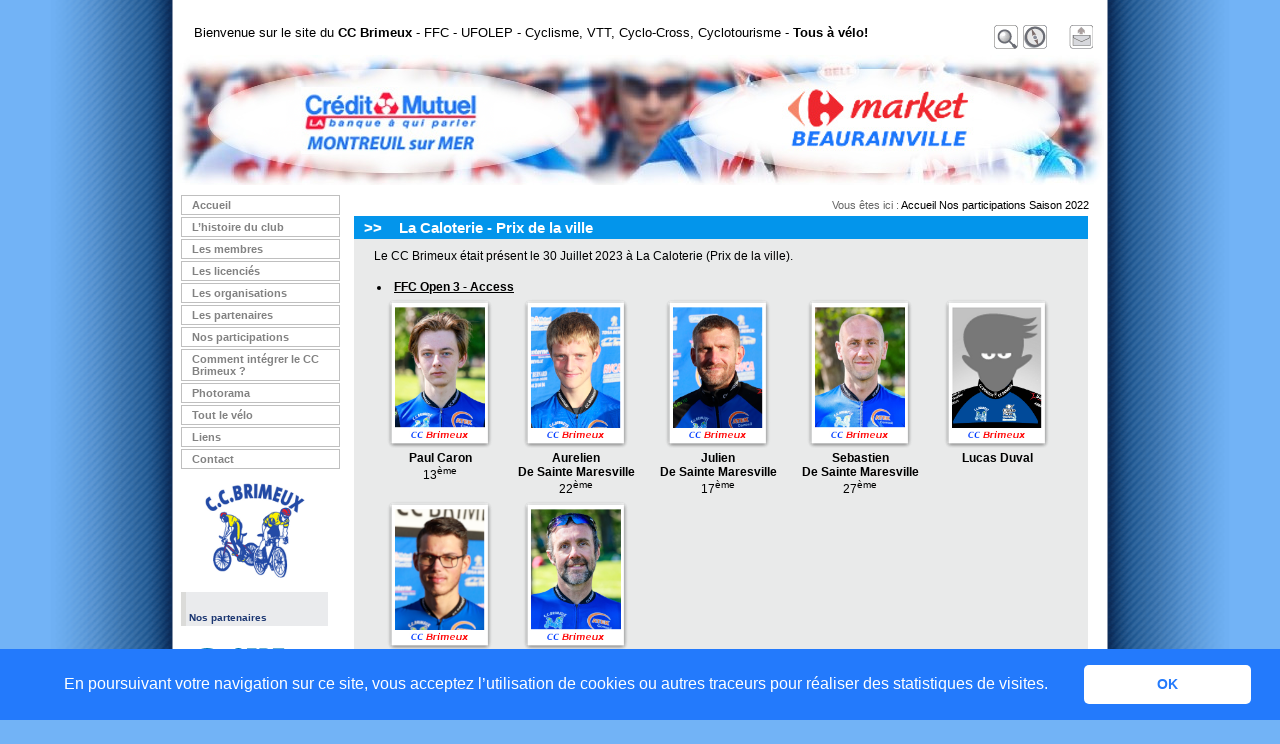

--- FILE ---
content_type: text/html; charset=utf-8
request_url: https://ccbrimeux.com/La-Caloterie,2320.html
body_size: 4085
content:
<!DOCTYPE html PUBLIC "-//W3C//DTD XHTML 1.0 Strict//EN" 
"http://www.w3.org/TR/xhtml1/DTD/xhtml1-strict.dtd">

<html xmlns="http://www.w3.org/1999/xhtml" lang="fr">
<head>
	<title>
	
		La Caloterie 
			
				 - Saison 2022
		
	
	 - Cyclo Club Brimeux - CC Brimeux - FFC - UFOLEP - Hauts de France - Cyclisme, VTT, Cyclo-Cross, Cyclotourisme, Ecole de v&eacute;lo
	</title>
	<meta name="description" content="Prix de la ville" />
	<meta name="keywords" content="ccbrimeux, cc brimeux, cyclo club brimeux, cyclo club, Cyclisme, brimeux, montreuil sur mer, le touquet, etaples, berck, hesdin, calendrier, v&eacute;lo, courses, france, cyclisme, course, vtt, site officiel, coureurs, piste, velo, tour, cycliste, sport, vtt, coureurs, v lo, FFC, club, velo, velo-club, VTT, cyclisme, cycliste, club cycliste, Pas de Calais, pas de calais, amateur, Nord, cyclotourisme, cyclo, pas-de-calais, entrainement, opale, la cantonale, cantonale, FFC, FSGT">
 
    


<meta http-equiv="Content-Type" content="text/html; charset=utf-8" />


<meta name="generator" content="SPIP" />


<link rel="shortcut icon" href="dist/favicon.ico" />


<link rel="alternate" type="application/rss+xml" title="Syndiquer tout le site" href="https://ccbrimeux.com/spip.php?page=backend" />


<link rel="stylesheet" href="squelettes/css/style.css" type="text/css" media="all" />


<link rel="stylesheet" href="squelettes/css/style-perso.css" type="text/css" media="all" />


<!-- <link rel="stylesheet" href="squelettes/css/menu-bilingue.css" type="text/css" media="all" /> -->

<style class="cp-pen-styles">
#slides{
	position: relative;
	height: 130px;
	width: 930px;
	padding: 0px;
	margin: 0px;
	list-style-type: none;
}

.slide{
	position: absolute;
	left: 0px;
	top: 0px;
	width: 100%;
	height: 100%;
	opacity: 0;
	z-index: 1;

	-webkit-transition: opacity 1s;
	-moz-transition: opacity 1s;
	-o-transition: opacity 1s;
	transition: opacity 1s;
}

.showing{
	opacity: 1;
	z-index: 2;
}

.slide{
	font-size: 40px;
	padding: 40px;
	box-sizing: border-box;
	background: #333;
	color: #fff;
}

.slide:nth-of-type(1){
	background-image: url("slider/bandeau_ccb.jpg");
}
.slide:nth-of-type(2){
	background-image: url("slider/bandeau_cm_market.jpg");
}
.slide:nth-of-type(3){
	background-image: url("slider/bandeau_rvca_opale_pneu.jpg");
}
.slide:nth-of-type(4){
	background-image: url("slider/bandeau_7vcomm_atek.jpg");
}
.slide:nth-of-type(5){
	background-image: url("slider/bandeau_lpm_lrdp.jpg");
}
<!--
.slide:nth-of-type(6){
	background-image: url("slider/bandeau_7vcomm_atek.jpg");
}
-->
</style>

<script>
  (function(i,s,o,g,r,a,m){i['GoogleAnalyticsObject']=r;i[r]=i[r]||function(){
  (i[r].q=i[r].q||[]).push(arguments)},i[r].l=1*new Date();a=s.createElement(o),
  m=s.getElementsByTagName(o)[0];a.async=1;a.src=g;m.parentNode.insertBefore(a,m)
  })(window,document,'script','https://www.google-analytics.com/analytics.js','ga');

  ga('create', 'UA-101650006-1', 'auto');
  ga('send', 'pageview');

</script>

<link rel="stylesheet" type="text/css" href="//cdnjs.cloudflare.com/ajax/libs/cookieconsent2/3.0.3/cookieconsent.min.css" />
<script src="//cdnjs.cloudflare.com/ajax/libs/cookieconsent2/3.0.3/cookieconsent.min.js"></script>
<script>
window.addEventListener("load", function(){
window.cookieconsent.initialise({
  "palette": {
    "popup": {
      "background": "#237afc"
    },
    "button": {
      "background": "#fff",
      "text": "#237afc"
    }
  },
  "showLink": false,
  "theme": "classic",
  "content": {
    "message": "En poursuivant votre navigation sur ce site, vous acceptez l’utilisation de cookies ou autres traceurs\npour réaliser des statistiques de visites.",
    "dismiss": "OK"
  }
})});
</script>


<script>
</script>
</head>
<body>


<div id="contenant"> 

    <div id="entete"> 
       <h1><a title="Cyclo Club Brimeux - CC Brimeux - FFC - UFOLEP - Hauts de France - Cyclisme, VTT, Cyclo-Cross, Cyclotourisme, Ecole de v&eacute;lo" href="http://www.ccbrimeux.com">Bienvenue sur le site du <strong>CC Brimeux</strong> - FFC - UFOLEP - Cyclisme, VTT, Cyclo-Cross, Cyclotourisme - <b>Tous &agrave; v&eacute;lo!</b></a></h1>
	
   <p><span>Cyclisme Nord Pas de Calais FFC FSGT UFOLEP Club cycliste Vélo Cyclo Cross VTT Coureur Sport Brimeux Cyclisme Cyclotourisme Randonnée La Cantonale Course cycliste Minime Cadet</span></p>

 	<div style="position:relative;left:20px;top:40px" >
		<ul id="slides">
			<li class="slide showing"></li>
			<li class="slide"></li>
			<li class="slide"></li>
			<li class="slide"></li>
			<li class="slide"></li>
			<li class="slide"></li>
		</ul>
   </div>
   
      <script type="text/javascript">
var slides = document.querySelectorAll('#slides .slide');
var currentSlide = 0;
var slideInterval = setInterval(nextSlide,3000);

function nextSlide() {
    slides[currentSlide].className = 'slide';
    currentSlide = (currentSlide+1)%slides.length;
    slides[currentSlide].className = 'slide showing';
}
</script>
	
	<div id="topmenu">
		<ul>
			<li id="item1"><a href="http://ccbrimeux.com/index.php/boutique/terrarium/UserFiles/Image/animation/dist/spip.php?page=recherche&amp;lang=fr "><span>Recherche</span></a></li>
			<li id="item2"><a href="http://www.ccbrimeux.com/plan.html"><span>Plan du site</span></a></li>
			<!--<li id="item3"><a href="http://ccbrimeux.com/index.php/boutique/terrarium/UserFiles/Image/animation/dist/spip.php?page=login&amp;lang=fr "><span>Espace r&eacute;dacteur</span></a></li>-->
			<li id="item6"><a href=""><span>Contact</span></a></li>
            <li id="item7fr"><a href="?lang=en"><span>Go to English Sector</span></a></li>
		</ul>
	</div>
	    </div><!-- // Fin de l'ent te // -->

    <div id="colgauche">
	
<div class="menuGauche">
<ul>
	<li><a href="http://www.ccbrimeux.com?lang=fr ">Accueil</a></li>
	
	<li><a href="-L-histoire-du-club-.html">L&#8217;histoire du club</a></li>
	
	<li><a href="-Bureau-et-membres-.html">Les membres</a></li>
	
	<li><a href="-Les-licencies-.html">Les licenciés</a></li>
	
	<li><a href="-Les-organisations-.html">Les organisations</a></li>
	
	<li><a href="-Les-partenaires-.html">Les partenaires</a></li>
	
	<li><a href="-Nos-participations,32-.html">Nos participations</a></li>
	
	<li><a href="-Comment-integrer-notre-club-.html">Comment intégrer le CC Brimeux&nbsp;?</a></li>
	
	<li><a href="-Photorama-.html">Photorama</a></li>
	
	<li><a href="-Quelques-definitions-.html">Tout le vélo</a></li>
	
	<li><a href="-Liens-.html">Liens</a></li>
	
	<li><a href="-Contact-.html">Contact</a></li>
	
</ul>
</div>
<br>
<center><img src="http://www.ccbrimeux.com/UserFiles/Image/logo_ccb_150.png" alt="Cyclo Club Brimeux - CC Brimeux - Club cycliste du Nord Pas de Calais" width="100px"></center><br>
	<h3>Nos partenaires</h3>
	<br>
<center>
<img src="http://www.ccbrimeux.com/UserFiles/Image/Partenaires/7valleescomm.png" alt="7 Vallées Comm" width="150px" onclick="window.open('http://www.7vallees-comm.fr');">
<img src="http://www.ccbrimeux.com/UserFiles/Image/Partenaires/serre_3F.png" alt="La Serre des 3 fontaines" width="150px" onclick="window.open('https://serredestroisfontaines.fr/');">
<br><br><img src="http://www.ccbrimeux.com/UserFiles/Image/Partenaires/tracks-ing.png" alt="Tracks Ingénierie - VERTON" width="150px">
<br><br><img src="http://www.ccbrimeux.com/UserFiles/Image/Partenaires/opale-pneus.png" alt="Opale Pneus - ECUIRES" width="150px">
<br><br><img src="http://www.ccbrimeux.com/UserFiles/Image/Partenaires/rvca.png" alt="RVCA - Beaurainville" width="150px">
<br><br><img src="http://www.ccbrimeux.com/UserFiles/Image/Partenaires/lrdp.png" alt="Le Rouleau du Peintre - Neuville sous Montreuil" width="150px" onclick="window.open('http://www.le-rouleau-du-peintre.fr');">
<br><img src="http://www.ccbrimeux.com/UserFiles/Image/Partenaires/santerne.png" alt="Santerne Réseaux Littoral - Abbeville" width="150px" >
<br><br><img src="http://www.ccbrimeux.com/UserFiles/Image/Partenaires/credit_mutuel.png" alt="Crédit Mutuel Nord Europe - Montreuil sur Mer" width="150px" onclick="window.open('http://www.cmne.fr');">
<br><br><img src="http://www.ccbrimeux.com/UserFiles/Image/Partenaires/creagraf.png" alt="Creagraf" width="150px" onclick="window.open('https://www.creagraf.fr/');">
<br><br><img src="http://www.ccbrimeux.com/UserFiles/Image/Partenaires/lpm.png" alt="La Poste Menuiserie PVC - BRIMEUX" width="150px">
<br><br><img src="http://www.ccbrimeux.com/UserFiles/Image/Partenaires/passion-fleurs_150.jpg" alt="Passion Fleurs - Beaurainville" width="150px">
<br><br><img src="http://www.ccbrimeux.com/UserFiles/Image/Partenaires/cattoen.png" alt="Garage de Montreuil - Renault" width="150px" >
<br><br><img src="http://www.ccbrimeux.com/UserFiles/Image/Partenaires/market.png" alt="Market - Beaurainville" width="150px" onclick="window.open('http://www.carrefour.fr/magasin/market-beaurainville');">
<br><br><img src="http://www.ccbrimeux.com/UserFiles/Image/Partenaires/vasseur.png" alt="Garage Alain Vasseur et Fils - Saint Aubin" width="150px" >
</p>
</center>

<h3>Nuage de mots</h3>

<br>

<a href="http://www.ccbrimeux.com"><center><span style="font-size:14px">Cyclisme</span>&nbsp;Club <span style="font-size:14px">Vélo</span>&nbsp;Hauts de France<br><span style="font-size:14px">Pas de Calais</span>

<br><span style="font-size:11px">FFC UFOLEP</span><br><span style="font-size:16px">Club cycliste</span><br>Vélo&nbsp;&nbsp;Cyclo Cross&nbsp;&nbsp;VTT&nbsp;<br><span style="font-size:16px">Cyclotourisme</span><br>

Coureur&nbsp;Sport&nbsp;&nbsp;&nbsp;<span style="font-size:14px">Brimeux Cyclisme</span>&nbsp;<span style="font-size:16px">Minime Cadet Junior</span></center></a></li></ul>


	


  
    </div><!-- // Fin de la colonne gauche // -->

  <div id="contenu">
  
        <!-- Fil d'Ariane -->	
  	    <p class="ariane">
	        Vous &ecirc;tes ici :
            <a href="http://www.ccbrimeux.com?lang=fr ">Accueil</a>
            
 	            
                    
	               <a href="-Nos-participations,32-.html">Nos participations</a>
	            
	              <a href="-Saison-2022-.html"> Saison 2022</a>
	        
	    </p><!-- Fil d'Ariane FIN //-->	

        <!-- Contenu de l'aticle -->
        <table border="0" cellspacing="0" cellpadding="0">
            <tr>
                <td id="texte-article">
											<h2><strong>&gt;&gt;</strong>La Caloterie  - Prix de la ville</h2>
											
	                <div class="texte" name="texte1" id="texte1" style="overflow:auto;">
					Le CC Brimeux était présent le 30 Juillet 2023 à La Caloterie  (Prix de la ville).<br>
<table><tr><td colspan='5'><br><b><u><li>FFC Open 3 - Access</li></u></b></td></tr><td align=center valign=top><img src="IMG/coureurs/arton2057.png"height="150px" alt="Caron Paul" onclick="location.replace('spip.php?article2057');"><br><b>Paul Caron</b><br>13<sup>ème</sup></td><td align=center valign=top><img src="IMG/coureurs/arton2055.png"height="150px" alt="De Sainte Maresville Aurelien" onclick="location.replace('spip.php?article2055');"><br><b>Aurelien<br>De Sainte Maresville</b><br>22<sup>ème</sup></td><td align=center valign=top><img src="IMG/coureurs/arton2056.png"height="150px" alt="De Sainte Maresville Julien" onclick="location.replace('spip.php?article2056');"><br><b>Julien<br>De Sainte Maresville</b><br>17<sup>ème</sup></td><td align=center valign=top><img src="IMG/coureurs/arton1636.png"height="150px" alt="De Sainte Maresville Sebastien" onclick="location.replace('spip.php?article1636');"><br><b>Sebastien<br>De Sainte Maresville</b><br>27<sup>ème</sup></td><td align=center valign=top><img src="IMG/coureurs/inconnu.png"height="150px" alt="Duval Lucas" onclick="location.replace('spip.php?article2138');"><br><b>Lucas Duval</b><br>&nbsp;</td></tr><tr><td align=center valign=top><img src="IMG/coureurs/arton2140.png"height="150px" alt="Lefevre Joffrey" onclick="location.replace('spip.php?article2140');"><br><b>Joffrey Lefevre</b><br>9<sup>ème</sup></td><td align=center valign=top><img src="IMG/coureurs/arton2013.png"height="150px" alt="Machin Thibault" onclick="location.replace('spip.php?article2013');"><br><b>Thibault Machin</b><br>&nbsp;</td>					</tr>
					</table>
					<br>
					
           <br><br>
		   
		   
<center>
<IFRAME src="http://www.ccbrimeux.com/squelettes/table_sponsors.html" width=680 height=480 scrolling=no frameborder=0> </IFRAME>
</center>


			</div>

	            </td>
            </tr>

	        
        </table>

        
    </div><!-- // Fin de la zone de contenu // -->
  
    <div id="pied"> 
    <hr />
<p id="spip">
    Site du Cyclo Club Brimeux, club cycliste de Brimeux dans le Pas de Calais affilié à la FFC et à l'UFOLEP
    <br><a href="http://www.ccbrimeux.com/spip.php?article82">Mentions légales</a><br>
</p>


 
    </div><!-- // Fin du pied de page // -->

</div><!-- // Fin du contenant // --> 
</body>
</html>





--- FILE ---
content_type: text/css
request_url: https://ccbrimeux.com/squelettes/css/style.css
body_size: 6370
content:
/*===================================================
#		FEUILLE DE STYLE 							#
#		R�CIT-FP Partenaires 2C 					#
#		Auteur:   pierre.bourgeois.com				#
#		Version:  8 juillet 2005					#
#		M�J: 29 mars 2006							#
#													#	
#		Index de la feuille de style :				#	
#		1. Style g�n�raux							#
#		2. Contenant								#
#		3. Ent�te									#
#		4. Menu horizontal							#
#		5. Colonne gauche							#
#		6. Menu vertical							#
#		7. Colonne droite							#
#		8. colonne centrale							#
#		9. Contenu principal - pages de niveau 2	#
#		10 Pied de page								#
#		11. Formulaires								#
#		12. Agenda									#
#		13.	CSS exclusif � IE MAC 5.2				#
====================================================*/

@import url(nouveautes.css);


/*----------------------------------------------- 
	1. STYLES G�N�RAUX
-------------------------------------------------*/
body { 
	background: url(images/fond.png) repeat-y center;
	color: #666; /* Couleur du texte */
	margin: 0; /* Marge ext�rieures  */ 
	padding: 0; /* Marges int�rieures */ 
	text-align: center; /* Permet de centrer la page */ 
	font-size: 70%; /* Grosseur du caract�re */ 
	font-family: Verdana, Arial, Helvetica, Geneva, sans-serif; /* Type de caract�re : 
																si l'usager n'a pas verdana 
																alors on essaie Arial, sinon 
																Helvetica, etc  */ 
	}
a:link, a:visited, a:active { 
	/*color: darkblue; /* Couleur des liens */ 
	color: yellow; /* Couleur des liens */ 
	text-decoration: none; /* Lien non-soulign� */ 
	} 
a:hover	{ 
	text-decoration: underline; /* Lien soulign� lors du survol de la souris */ 
	}
	
fieldset {
	border: none;
	}
	
/* Classes g�n�r�es par SPIP */
.spip_logos {
	border-style: none; /* Enl�ve la bordure sur la images int�gr�es via l'espace priv�  */ 
	}
.spip_documents {
	border: 1px solid #666666; /* Bordure pour les documents attach�s  */ 
	background-color: white; 
	margin: 0 8px 16px 8px; /*  Marges (haut, droite, bas, gauche :
							comme le sens de l'aiguille d'une montre */ 
	}
/* Alternance de couleur pour les listes */	
.pairs {
	display: block; 
	background: #F5F5F5;
color: red;
	}
.impairs {
	display: block; 
	background: #FFFFFF;
color: darkblue;
	}

/* ----------------------------------------------
	2. CONTENANT
-------------------------------------------------*/
#contenant { 
	width: 972px; /* Largeur de la page */
	padding: 0; 
	margin: 0px auto; /* Marges : 20pixels en haut et en bas, 0 pixel � droite et gauche */
	text-align: left; /* Justifier le texte � gauche */
	//background: #FFFFFF;
	//background: url(images/fond.png) repeat-y center; /* ombrag� gauche et droite*/
	}
/*------------------------------------------------ 
	3. ENT�TE
-------------------------------------------------*/
#entete { 
	position: relative; /* Condition pour poditionner les objets de l'ent�te */
	margin: 0;
	// background: url(images/entete-top.jpg) no-repeat center top; /* Ombrag� du haut */
	height: 166px;
	} 

/* Logo et titre de l'organisme */
h1 a, h1 a:link, h1 a:visited, h1 a:active, h1 a:hover { 
	display: block;
	background: url(images/blank.gif) no-repeat left top; /* Le logo */
	height: 0px; /* Hauteur de l'image */
	position: absolute; /* Acive le positionnement relative � l'ent�te  */
	top:-40px; /* Position du LOGO du haut de la page */
	left: 25px; /* Position du logo de la gauche de la page */
	padding-left: 3px; /* Position du TEXTE de la gauche de la page */
	padding-top: 0px; /* Position du TEXTE du haut de la page */
	font-size: 13px; /* Grosseur du caract�re */
	font-weight: normal; /* Enl�ve le gras par d�faut du H1 */
	color: black; /* Couleur du texte */
	} 

/* Bandeau */
#entete p {
	margin: 0; 
	padding: 0;
	position: absolute; /* Acive le positionnement relative � l'ent�te  */
	top: 50px; /* Position du haut de la page */
	left: 21px; /* Position de la gauche de la page */	
	width: 962px; /* Largeur de l'image du bandeau */ 
	height: 111px; /* Hauteur de l'image du bandeau */ 
	/* background: url(images/bandeau.png) no-repeat center top; /* L'image du bandeau */
	} 
	
/* Texte du bandeau */	
#entete p span {
	display: none; /* 	Cache le texte pour les navigateurs compatible avec CSS
				      	Utile pour mettre un slogan ou du texte que les moteurs 
					  	de recherche indexeront
					
					*/
	}
	

/* ----------------------------------------------
	4. MENU HORIZONTAL (les rollovers du haut)
 ------------------------------------------------*/
/* Positionnement du topmenu */
#topmenu {
	position: absolute; 
	top: 10px; 
	left: 840px;
	}
#topmenu ul {
	margin: 0; 
	padding: 0; 
	list-style-type: none; 
	position: relative; 
	}
#topmenu li a {
	text-decoration: none;
	position: relative;
	}
#topmenu li a span {
	display: none; 
	}

#topmenu li a:hover span {
	display: block;
	color: #B3B3B3;
	background-color: #FFFFFF;
	text-align: center;
	border: 1px solid #B3B3B3;
	width: 98px;
	}

/* Bouton "Recherche sur ce site" - normal */
li#item1 a,
li#item1 a:link,
li#item1 a:focus{
	position: absolute; 
	top: 0; 
	left: 0; 
	z-index: 300; 
	display: block; 
	width: 26px; 
	height: 24px;  
	background: url(images/menu_recherche_normal.gif) no-repeat top left; 
	}

/* Bouton "Recherche sur ce site" - survol */

li#item1 a:hover { 
	position: absolute; 
	width: 26px; 
	height: 43px; 
	top: -19px; 
	left: 0; 
	background: url(images/menu_recherche_survol.gif) no-repeat top left;  
	z-index: 297;
	}
	
/* Bouton "Plan du site" - normal */
li#item2 a {
	position: absolute; 
	z-index: 400; 
	display: block; 
	width: 24px; 
	height: 24px; 
	background: url(images/menu_plan_normal.gif) no-repeat top left; 
	top: 0; left: 29px;
	}
	
/* Bouton "Plan du site" - survol */
li#item2 a:hover { 
	position: absolute; 
	width: 169px; 
	height: 43px; 
	top: -19px; 
	left: 0;
	background: url(images/menu_plan_survol.gif) no-repeat top left; 
	z-index: 200;
	}
	
/* Bouton "Espace r�dacteur" - normal */
li#item3 a {
	position: absolute; 
	z-index: 500; 
	display: block; 
	width: 24px; 
	height: 24px;
	background: url(images/menu_redaction_normal.gif) no-repeat top left; 
	top: 0; 
	left: 57px;
	}
	
/* Bouton "Espace r�dacteur" - survol */
li#item3 a:hover { 
	position: absolute; 
	width: 169px; 
	height: 43px; 
	top: -19px; 
	left: 0;
	background: url(images/menu_redaction_survol.gif) no-repeat top left; 
	z-index: 299;
	}

/* Bouton "Devenir r�dacteur" - normal */
li#item4 a {
	position: absolute; 
	z-index: 600; 
	display: block; 
	width: 24px; 
	height: 24px;
	background: url(images/menu_devRedacteur_normal.gif) no-repeat top left; 
	top: 0; 
	left: 86px;
	}
	
/* Bouton "Devenir r�dacteur" - survol */
li#item4 a:hover { 
	position: absolute; 
	width: 169px; 
	height: 43px; 
	top: -19px; 
	left: 0;
	background: url(images/menu_devRedacteur_survol.gif) no-repeat top left; 
	z-index: 298;
	}

/* Bouton "Inscription au bulletin de nouvelles" - normal */
li#item5 a {
	position: absolute; 
	z-index: 700; 
	display: block; 
	width: 24px; 
	height: 24px;
	background: url(images/menu_bulletin_normal.gif) no-repeat top left; 
	top: 0; 
	left: 115px;
	}
	
/* Bouton "Inscription au bulletin de nouvelles" - survol */
li#item5 a:hover { 
	position: absolute; 
	width: 169px; 
	height: 43px; 
	top: -19px; 
	left: 0;
	background: url(images/menu_bulletin_survol.gif) no-repeat top left; 
	z-index: 297;
	}
	
/* Bouton "Contact" - normal */
li#item6 a {
	position: absolute; 
	z-index: 800; 
	display: block; 
	width: 24px; 
	height: 24px;
	background: url(images/menu_contact_normal.gif) no-repeat top left; 
	top: 0; 
	left: 75px;
	}
	
/* Bouton "Contact" - survol */
li#item6 a:hover { 
	position: absolute; 
	width: 169px; 
	height: 43px; 
	top: -19px; 
	left: 0px;
	background: url(images/menu_contact_survol.gif) no-repeat top left; 
	z-index: 296;
	}

/* Bouton "En" - normal */
li#item7fr a {
	position: absolute; 
	z-index: 900; 
	display: none; 
	width: 25px; 
	height: 24px;
	background: url(images/menu_langue_normal_fr.gif) no-repeat top left; 
	top: 0; 
	left: 172px;
	}
	
/* Bouton "En" - survol */
li#item7fr a:hover { 
	position: absolute; 
	width: 197px; 
	height: 43px; 
	top: -19px; 
	left: 0;
	background: url(images/menu_langue_survol_fr.gif) no-repeat top left; 
	z-index: 295;
	}

/* Bouton "FR" - normal */
li#item7en a {
	position: absolute; 
	z-index: 900; 
	display: none; 
	width: 25px; 
	height: 24px;
	background: url(images/menu_langue_normal_en.gif) no-repeat top left; 
	top: 0; 
	left: 172px;
	}
	
/* Bouton "FR" - survol */
li#item7en a:hover { 
	position: absolute; 
	width: 197px; 
	height: 43px; 
	top: -19px; 
	left: 0;
	background: url(images/menu_langue_survol_en.gif) no-repeat top left; 
	z-index: 295;
	}
/*------------------------------------------------ 
	5. COLONNE GAUCHE
 -------------------------------------------------*/
 
#colgauche { 
	float: left; 
	width: 147px; 
	margin-top: 0; 
	margin-left: 27px!important; /* Pour les navigateurs standards */
	margin-left: 14px; /* Pour Internet Explorer */
	padding: 0;
	}
	
#colgauche h3 { /* Titre "Sur le Web" */
	position: relative; 
	margin: 0; 
	height: 14px; /* Hauteur de la boite */
	background: #EAEBED; /* Couleur du fond */
	font-size: 10px; 
	color: #1C3772; /* Couleur du texte */
	font-weight: bold; 
	border-left: 5px solid #DBDBD9; 
	padding: 20px 0 0 3px;
	}

/* ----------------------------------------------
	6. MENU VERTICAL 
 ------------------------------------------------*/

.menuGauche ul { 
	padding: 14px 0 0 0; 
	margin: 0; 
	list-style-type: none;
	}
.menuGauche li {
	margin-bottom: 3px;
	}
.menuGauche li a:link, 
.menuGauche li a:visited ,
.menuGauche li a:active, 
.menuGauche li a:focus {
	display: block; 
	width: 154px; /* Format et couleurs niveau 1 */
	padding: 3px 0 3px 7px; 
	text-decoration: none; 
	border: 1px solid #BFBFBF; 
	font-weight: bold;
	font-size: 11px;
	color: #828282;
	} 
.menuGauche li a:hover {
	color: #993300; /* Couleur du lien en survol  */
	}  

/*------------------------------------------------ 
	7. COLONNE DROITE
 ------------------------------------------------*/
#coldroite { 
	float: right; 
	width: 210px; 
	padding-top: 0;
	margin-right: 23px!important; /* Pour les navigateurs standards */
	margin-right: 14px; /* Pour Internet Explorer */
	display: none; /* On le cache puisque l'on veut seulement 2 colonnes sur la page d'accueil */
	}
#coldroite h3 { /* Titre "Sur le Web" */
	position: relative; 
	margin: 0; 
	height: 14px; /* Hauteur de la boite */
	background: #EAEBED; /* Couleur du fond */
	font-size: 10px; 
	color: #1C3772; /* Couleur du texte */
	font-weight: bold; 
	border-left: 5px solid #DBDBD9; 
	padding: 20px 0 0 3px;
	}

/* Listes */

#coldroite .boite { 
	margin: 0; 
	padding: 0; 
	border-left: 5px solid #DBDBD9;
	border-bottom: 5px solid #DBDBD9;
	}
#coldroite .boite h4 {
	margin: 0 5px; 
	padding-top: 5px; 
	font-size: 10px;
	}
#coldroite .boite ul {
	margin: 0; 
	padding: 0;
	list-style-type: none;
	}
#coldroite .boite li {
	margin: 0; 
	padding: 0; 
	}
#coldroite .boite li a, .boite li a:link, 
.boite li a:visited {
	display: block; 
	padding: 5px 10px 5px 23px; 
	font-size: 10px; 
	background: url(images/bouton-colDroite-normal.gif) no-repeat 5px 50%; 
	color: #7A7A7A;
	}
#coldroite .boite li a:hover { 
	text-decoration: none; 
	color: black;
	background: url(images/bouton-colDroite-hover.gif) no-repeat 5px 50%;
	}
#coldroite #texte-coldroite { 
	margin: 5px;
	}
#coldroite .boite p.spip a { 
	background-image: none; 
	display: inline; 
	padding: 0;
	}
/* Corrections pour IE6Win\*/
* html .boite li a {
	height: 1%; 
	} 
/* Fin de la correction IE6Win */

/*------------------------------------------------
	8. COLONNE CENTRALE - Page d'accueil
 ------------------------------------------------*/
#colcentre { 
	margin-left: 193px; 
	margin-right: 50px; 
	padding: 0 0 1em 0;
	}
/* Corrections pour IE6Win\*/
* html #colgauche { 
	margin-right: 10px;
	}
* html #colcentre { 
	height: 1%; 
	margin-left: 0; 
	}
/* Fin de la correction IE6Win */

/* Texte d'accueil */
#colcentre #message_accueil {
	margin-top: 8px; 
	font-size: 14px;	
	}
#colcentre #message_accueil p {
	margin: 1em 0; 
	}
#colcentre #message_accueil p a, 
#colcentre #message_accueil p a:link, 
#colcentre #message_accueil p a:visited {
	color: #0066CC; 
	background: #FFFFFF;
	display: inline; 
	font-size: 1em;
	font-weight: normal;
	} 
#colcentre #message_accueil p a:hover {
	text-decoration: underline;
	} 
/* Fin Texte d'accueil */

/* Titre de la colonne du centre "Nouveaut�s sur ce site" */
#colcentre h2 {
	margin: 0 0 0 0; 
	font-weight: normal; 
	font-size: 1.8em; 
	color: #000000;
	}

.nouveau-intro { 
	margin: 0; 
	padding: 0;  
	text-align: left; 
	}
#colcentre div.spip_documents { border: none;}

/* -----------------------------------------------
	9. CONTENU PRINCIPAL - Pages niveau 2
 ------------------------------------------------*/
#contenu { 
	margin-left: 200px; 
	margin-right: 34px; 
	padding: 10px 0 1em 0; 
	}
/* Corrections pour IE6Win\*/
	* html #contenu .container { 
		height: 1%; 
		}
/* Fin de la correction */

/* Fil d'Ariane */
#contenu p.ariane {
	margin: 8px 3px 5px 0; 
	text-align: right;
	}
#contenu p.ariane a, 
#contenu p.ariane a:link, 
#contenu p.ariane a:hover,
#contenu p.ariane a:visited {
	color: black; 
	margin: 0;
	}
#contenu p.ariane a:active {
	font-weight: normal;
	}
/* Titre de page */
#contenu h2 { 
	font-size: 135%; 
	font-weight: bold; 
	color: white; 
	position: relative;
	background-color: #0395eb; 
	padding: 3px 3px 3px 45px; 
	margin: 0; 
	} 
/* Chevron de titre */
#contenu h2 strong {
	position: absolute; 
	left: 10px!important; 
	left: -35px; 
	top: 3px;
	}
#contenu table {
	margin: 0; 
	width: 99.5%;
	}

/* Boite logo, date, auteur de l'article */
#contenu #boite-logo-article,
#contenu #boite-logo-rubrique {
	width: 162px; 
	display: block; 
	float: right; 
	margin: 0 0 20px 20px; 
	background-color: #C9D1D1; 
	line-height: normal;
	}
/* Logo */	
#contenu #boite-logo-article img { 
	margin: 8px 0 0 8px; 
	border: 1px solid black;
	}

#contenu .date {
	margin: 5px 0 5px 10px; 
	padding: 0; 
	font: 12px Arial, Helvetica, sans-serif; 
	font-weight: bold; 
	}
#contenu .auteur-titre {
	margin: 0 10px; 
	font: 10px Arial, Helvetica, sans-serif; 
	font-weight: bold; 
	}
#contenu .auteur {
	margin: 0 3px 5px 10px;
	}

#contenu .impressionfr a { 
	display: block; 
	width: 162px; 
	height: 32px; 
	background: url(images/imprimablefr-normal.gif) no-repeat left top;
	}
#contenu .impressionfr a:hover { 	
	background: url(images/imprimablefr-hover.gif) no-repeat left top;
	}
#contenu .impressionen a { 
	display: block; 
	width: 162px; 
	height: 32px; 
	background: url(images/imprimableen-normal.gif) no-repeat left top;
	}
#contenu .impressionen a:hover { 
	background: url(images/imprimableen-hover.gif) no-repeat left top;
	}

#contenu .page-impressionfr a { 
	display: block; 
	width: 162px; 
	height: 32px; 
	background: url(images/impressionfr-normal.gif);
	width: 162px; /* Largeur de l'image */
	height: 32px; /* Hauteur de l'image */
	}
/* Bouton impression en fran�ais au survol */
#contenu .page-impressionfr a:hover { 
	display: block; 
	width: 162px; 
	height: 32px; 
	background: url(images/impressionfr-hover.gif);
	}
/* Bouton impression en anglais */
#contenu .page-impressionen a { 
	display: block; 
	width: 162px; 
	height: 32px; 
	background: url(images/impressionen-normal.gif);
	width: 162px; /* Largeur de l'image */ 
	height: 32px; /* Hauteur de l'image */
	}
/* Bouton impression en anglais au survol */
#contenu .page-impressionen a:hover { 
	display: block; 
	width: 162px; 
	height: 32px; 
	background: url(images/impressionen-hover.gif);
	}

#contenu .texte { 
	margin-top: 0; 
	padding: 10px 20px; 
	font: 12px Arial, Helvetica, sans-serif;
	background-color: #E9EAEA; 
	color: black; 
	}
#contenu .texte p.spip {
	margin: 0 0 1em 0; 
	background-color: #E9EAEA;
	}
td#texte-article {
	background-color: #E9EAEA;
	}
#contenu .item {
	clear: right;
	}
.titrerubrique a {
	background: url(images/folder.png) no-repeat left 50% ; 
	adding-left: 20px;
	}
#contenu .soustitre {
	font-weight: bold;
	}

/* Boites de contenu dans les squelettes rubriques */
#boite-srubrique-rubrique, 
#boite-liens-rubrique, 
#boite-syndic-rubrique { 
	margin: 15px 0; 
	padding: 0; 
	}

/* Bordure boite de rubriques et d'articles */
#boite-srubrique-rubrique {
	border: 1px solid #0395eb;
	}	
	
/* Bordure bo�te liens*/
#boite-liens-rubrique { 
	border: 1px solid #027F02;
	}

/* Bordure bo�te liens syndiqu�s */
#boite-syndic-rubrique { 
	border: 1px solid #FFC200; 
	}

#boite-syndic-rubrique p {
	margin: 1em;
	}

/* Titre h3 sous-rubrique et article*/
#boite-srubrique-rubrique h3, 
#boite-articles-rubrique h3 {
	color: #0395eb; 
	font-size: 13px; 
	margin-left: 10px;
	}

/* Titre h3 rubrique liens*/
#boite-liens-rubrique h3 { color: #027F02; font-size: 13px; margin-left: 10px;}

/* Titre h3 rubrique liens syndiqu�s*/
#boite-syndic-rubrique h3 {color: #FFC200; font-size: 13px; margin-left: 10px; position: relative;}
#boite-syndic-rubrique h3 em a { font-family: Arial, Helvetica, sans-serif; font-weight: normal; 
	font-style: normal; font-size: 11px; position: absolute;  top: 2px; left: 340px; 
	text-decoration: none; color: #FFC200;}
	
#boite-srubrique-rubrique ul, 
#boite-liens-rubrique ul, 
#boite-syndic-rubrique ul {
	margin: 0; padding: 0;
	}
#boite-srubrique-rubrique li, 
#boite-liens-rubrique li, 
#boite-syndic-rubrique li {
	margin: 0; 
	padding: 0; 
	list-style-type: none;
	}
#boite-srubrique-rubrique li a, 
#boite-srubrique-rubrique li a:link, 
#boite-srubrique-rubrique li a:visited {
	display: block; 
	padding: 5px 10px 5px 23px; 
	background: url(images/puce-articles-Srubrique-normal.gif) no-repeat 5px 5px; 
	color: #7A7A7A;
	}
#boite-srubrique-rubrique li a:hover { 
	text-decoration: none; color: black;
	background: url(images/puce-articles-Srubrique-hover.gif) no-repeat 5px 5px;
	}
#articles li a, 
#articles li a:link, 
#articles li a:visited {
	display: block; 
	padding: 5px 10px 5px 23px; 
	background: url(images/puce-articles-rubrique-normal.gif) no-repeat 5px 8px; 
	color: #7A7A7A;
	}
#articles li a:hover { 
	text-decoration: none; 
	color: black;
	background: url(images/puce-articles-rubrique-hover.gif) no-repeat 5px 8px;
	}
#boite-liens-rubrique li a, 
#boite-liens-rubrique li a:link, 
#boite-liens-rubrique li a:visited {
	display: block; padding: 5px 10px 5px 23px; 
	background: url(images/puce-liens-rubrique-normal.gif) no-repeat 5px 8px; 
	color: #7A7A7A;
	}
#boite-liens-rubrique li a:hover { 
	text-decoration: none; 
	color: black;
	background: url(images/puce-liens-rubrique-hover.gif) no-repeat 5px 8px;
	}
#boite-syndic-rubrique li a, 
#boite-syndic-rubrique li a:link, 
#boite-syndic-rubrique li a:visited {
	display: block; 
	padding: 5px 10px 5px 23px; 
	background: url(images/puce-syndic-rubrique-normal.gif) no-repeat 5px 8px; 
	color: #7A7A7A;
	}
#boite-syndic-rubrique li a:hover { 
	text-decoration: none; 
	color: black;
	background: url(images/puce-syndic-rubrique-hover.gif) no-repeat 5px 8px;
	}
#boite-articles-rubrique li.recherche-liste-sites a {background: url(images/puce-liens-rubrique-normal.gif) no-repeat 5px 8px;}
#boite-articles-rubrique li.recherche-liste-sites a:hover {background: url(images/puce-liens-rubrique-hover.gif) no-repeat 5px 8px;}

/* Contenu boite de documents */
#documents_boite { width: 100%; margin-top: 15px; padding-left: 15px;}
#documents_boite h3 {margin: 0;}
#documents_boite dl {margin: 15px 10px 0 5px; width: 225px; padding: 0; float: left;}
#documents_boite dt {float: left;}
#documents_boite dd a {color: #666666;}
#documents_boite dd a:hover {color: #000000; text-decoration: none;}

/* Plan du site */
#plan {
	margin-top: 20px;
	}
#plan ul { 
	list-style-type: none; 
	padding: 0; 
	margin: 0; 
	color: #666666;
	}
#plan ul ul li { 
	background: url(images/plan-puce.gif) no-repeat; 
	margin: 0; 
	padding: 6px 0 0 36px; 
	}
#plan ul ul li.dernier { 
	background-image: url(images/plan-dernier.gif); 
	}
#plan a, #plan li a {
	color: #666;
	}
#plan a:hover, 
#plan li a:hover {
	color: #0066CC;
	}

/* Correction du bug de 3px sous IE/Win 5 et 6. Voir � ce sujet :
   http://www.positioniseverything.net/explorer/threepxtest.html
   IE5-Mac ne voit pas cette correction \*/
* html #documents_boite dt { margin-right: 5px;}
* html #documents_boite dd { height: 1%; margin-left: 0; }
/* Fin du code non visible pour IE MAC 5.2 */
.logo_document {
	float: left;
	}
.logoArticle {
	background-color: #C9D1D1;
	}
.titre_resultat_recherche { 
	color: #1D4D9E;
	}

/* Forum d'article */
.spip_barre {
	display: none;
	}
.spip_encadrer table { 
	display: none;
	}
.spip_encadrer td { 
	padding-top: 5px;
	}
#message-forum {
	border: 1px solid #666666; 
	padding: 5px 15px; 
	margin-top: 20px; 
	margin-bottom: 30px; 
	}
#message-forum ul {
	padding: 0; 
	margin: 0; 
	list-style-type: none;
	}
#message-forum li {
	margin-bottom: 15px; 
	}
#message-forum h3, 
#formulaire-forum h3 a, 
h3 a.repondre, 
#documents_boite h3 {
	color: #1D4D9E; 
	font-size: 13px;
	}
a.repondre {
	text-decoration: underline; 
	padding-left: 15px; 
	padding-top: 30px;
	}
#message-forum h4 {
	margin: 0;  
	font-size: 13px;
	}
#message-forum .date-auteur {
	color:#333333;
	}
#message-forum a {
	color: #666666; 
	text-decoration: underline; 
	}
#formulaire-forum {
	border: none; 
	padding: 15px;  
	width: 493px;
	margin: 0; 
	background-color: #F0F0F0; 
	text-align: left;
	}
#formulaire-forum form {
	border: none;
	}
/* Correction pour IE6 \*/
#formulaire-forum {
	width: 490px;
	}
/* Fin de la correction pour IE6 */
#formulaire-forum fieldset {
	border: none;
	}
#formulaire-forum textarea {
	width: 480px; 
	border: none;
	}
#formulaire-forum input {
	border: none;
	}
#formulaire-forum .spip_bouton {
	background-color: #1D4D9E; 
	font-family: Arial, Helvetica, sans-serif; 
	color: white; 
	font-size: 11px; 
	border: none; 
	padding: 3px 15px; 
	}
	
#stats img {
	display: none;
	}

#contenu form {
	margin-top: 0; 
	position: relative; 
	color: black; 
	text-align: left;
	}
#contenu .forml {
	width: 450px; 
	border: 1px solid #BABABA; 
	height: 20px; 
	margin: 5px 0;
	}

/*------------------------------------------------
	10. PIED DE PAGE
 ------------------------------------------------*/
#pied { 
	clear: both; 
	margin: 0; 
	padding: 0 30px 0 0; 
	font-size: 9px; 
	text-align: left; 
	height: 80px; 
	position: relative; 
	color: #999; 
	//background: url(images/pied-fond.jpg) no-repeat center bottom; /* Ombrag� du bas */
	z-index: 10;
	}

/*\*/
* html #pied { height: 165px; }
/**/

#pied hr {
	border: 0;  
	color: #DBDBD9; 
	width: 95%!important; 
	width: 100%;
	background-color: #DBDBD9; 
	margin: 15px 0 0 30px!important; 
	margin: 0 0 0 40px;
	height: 1px;
	}
#pied p {
	text-align: center;
	}
#pied p#spip {
	position: absolute; 
	right: 40px; 
	top: 10px!important; 
	top: 10px; 
	text-align: right;
	}
#pied a, #pied a:link, 
#pied a:visited {
	color: #999; 
	font-size: 9px;
	}
#pied span {
	display: none;
	}
img#pied-logo-recit {
	vertical-align: -4px; 
	border: none;
	}
#pied p#spip a img {
	border: none;
	margin-top: 10px;
	}

/*----------------------------------------------- 
	11. FORMULAIRES
-------------------------------------------------*/

/* Formulaire d'inscription au bulletin */

/* Champs courriel */
#contenu form#bulletin input.courriel {
	width: 240px; 
	height: 20px; 
	border: none;
	}
/* Bouton valider */
#contenu form#bulletin input.bouton_valider {
	margin: 15px 0 0 4px; 
	background-color: #BBBFC0; 
	color: white; 
	padding: 2px 38px; 
	font-weight: bold; 
	border: none;
	}
#bulletin_confirmation {
	font-size: 120%; 
	color: #FF0000; 
	font-weight: bold;
	}
	
/* Formulaire de recherche */
#contenu form.formrecherche {
	padding: 20px 0; 
	position: relative;
	}
#contenu form.formrecherche input.champs {
	margin-left: 20px; 
	width: 238px; 
	height: 21px; 
	border-style: none;
	}
#contenu form.formrecherche input.form-submit {
	border-style: none; 
	background-color: #BABFBF; 
	color: white; 
	height: 23px; 
	width: 123px; 
	position: absolute; 
	left: 270px; 
	top: 20px; 
	font-size: 13px;
	}
#contenu form.formrecherche #radio1, 
#contenu form.formrecherche #radio2 {
	color: #1D4D9E; 
	margin: 5px 0 0 15px;
	}
#contenu form.formrecherche #aide a {
	color: #1D4D9E; 
	position: absolute; 
	left: 450px; 
	top: 25px;
	}

/*------------------------------------------------
	12. AGENDA
 ------------------------------------------------*/
#calendrier {
	background-color: #EAEAEA; 
	margin: 0; 
	padding-bottom: 15px;  
	}
#calendrier table {
	width: 490px; 
	margin: 1px auto; 
	padding: 15px 0; 
	border-style: none;
	font-size: 10px;
	border-collapse: collapse; 
	} 
table.agenda {
	border-collapse: collapse; 
	}
table.agenda th.agendaNav {
	border-collapse: collapse; 
	border-style: none; 
	background-color: #EAEAEA;
	text-align: center;
	}
table.agenda th.agendaNav form {
	margin: 0 auto;
	width: 250px;
	}
table.agenda th.agendaNav form input.agendaBouton { 
	border-style: none; 
	color: #FFFFFF; 
	background-color: #BABEBF; 
	padding: 1px 10px;
	}
table.agenda th.agendaHead {
	background-color: #BBBFC0;
	border: 1px solid #7A7A7A;
	}

table.agenda a, 
table.agenda a:link, 
table.agenda a:visited, 
table.agenda a:active { 
	text-decoration: none; 
	color: #000; 
	padding: 2px; 
	font-size: 9px;
	}
table.agenda a:hover { 
	text-decoration: underline; 
	}

table.agenda td {
	border: 1px solid #BFBFBF;
	}
table.agenda td.agendaThisMonth {
	background-color: #FFFFFF;
	}
table.agenda td.agendaThisDay {
	background-color: #BBC9E3;
	}
table.agenda td.agendaNotThisMonth { 
	background: #EFEFEF;
	}
table.agenda td.agendaNav {
	text-align: center; 
	border: none;
	}

/*
* AGENDA
*/
.agenda {
	margin: 10px 10px 0px 0px;
	font-size: 10px;
	color: #666;
}

.agenda .en-tete {
	display: block;
	background-color: #FFFFFF;
	font-weight: bold;
	font-size: 10px;
	color: #666;
	text-align: center;
	border: 1px solid #BFBFBF;
}

.agenda a.en-tete {
	display: block;
	background-color: #666;
	font-weight: bold;
	font-size: 10px;
	color: #FFFFFF;
	text-align: center;
	border: 1px solid #BFBFBF;
}

.agenda a.en-tete:hover {
	background-color: #EEEEEE;
	color: #666;
	border: 1px solid #BFBFBF;
}
.agenda .contenu {
	border: 1px solid #BFBFBF;
	margin: 10px 0px 10px 0px;
	padding: 0px;
	font-size: 10px;
	/*width:150px;*/
}
.agenda .contenu .mois {
	border-bottom:1px solid #BFBFBF;

	margin: 0px 0px 0px 0px;
	padding: 0px;
	font-size: 100%;
	/*width:150px;*/
	text-align:center;
}

.agenda .contenu .mois a{
    color: #0395eb;
	font-weight: bold;
    text-decoration: none ;
	font-size: 10px;
}
.agenda .contenu .mois a:hover{
    text-decoration: underline;
	color: #0395eb;
}

.tableau {
	font-family:Verdana, Arial, Helvetica, sans-serif;
	font-size:11px;
	color:#999999;
	text-align:center;
	font-style:normal;
}

.calendar_this_day {  /* surligne le jour d'aujourd'hui */
    background: yellow;
	font-weight:bold;
	color : red;
}

.calendar_lien {  /* surligne un lien*/
    background: red;
	font-weight:bold;
	color :#ffffff;
}

.calendar_this_month {  /* couleur des cases appartenant au mois en cours */
	background-color: #fefefe;
color: #666;
}

.calendar_not_this_month {  /* couleur des cases n'appartenant pas au mois en cours => d�but et fin de mois */
	background: #ececec;
	color:#aaa;
}

.calendar_head_mini {    /* corespond � la ligne des jours : lu ma me je ve sa di*/
	background-color: #0395eb;
	text-align: center;
	font-size: 10px;
	color: #EEE;
	font-family: Verdana, Arial, Helvatica, sans-serif;	
	font-style:normal;
}


/*------------------------------------------------
	13. CSS EXCLUSIF � IE MAC 5.2
 ------------------------------------------------*/
/* Les r�gles suivantes sont exclusives � IEMAC 5.2. Explications ici: 
   http://www.stopdesign.com/examples/ie5mac-bpf/ */
/*\*//*/
	#entete p strong {top: 80px; left: 300px;}
	.h3coldroite1 {position: static; display: block; margin: 22px 0 0 5px;}
	.h3coldroite2 {position: static; display: block; margin: 10px 0 0 5px;}
	#colcentre h3 {position: static; padding-left: 8px;}
	h3 strong {position: static;} 
/* Fin des r�gles exlusives � IE5 MAC 5.2 */

#message_accueil {
	position: absolute; 
	top: 80px; 
	left: 725px;
	}
